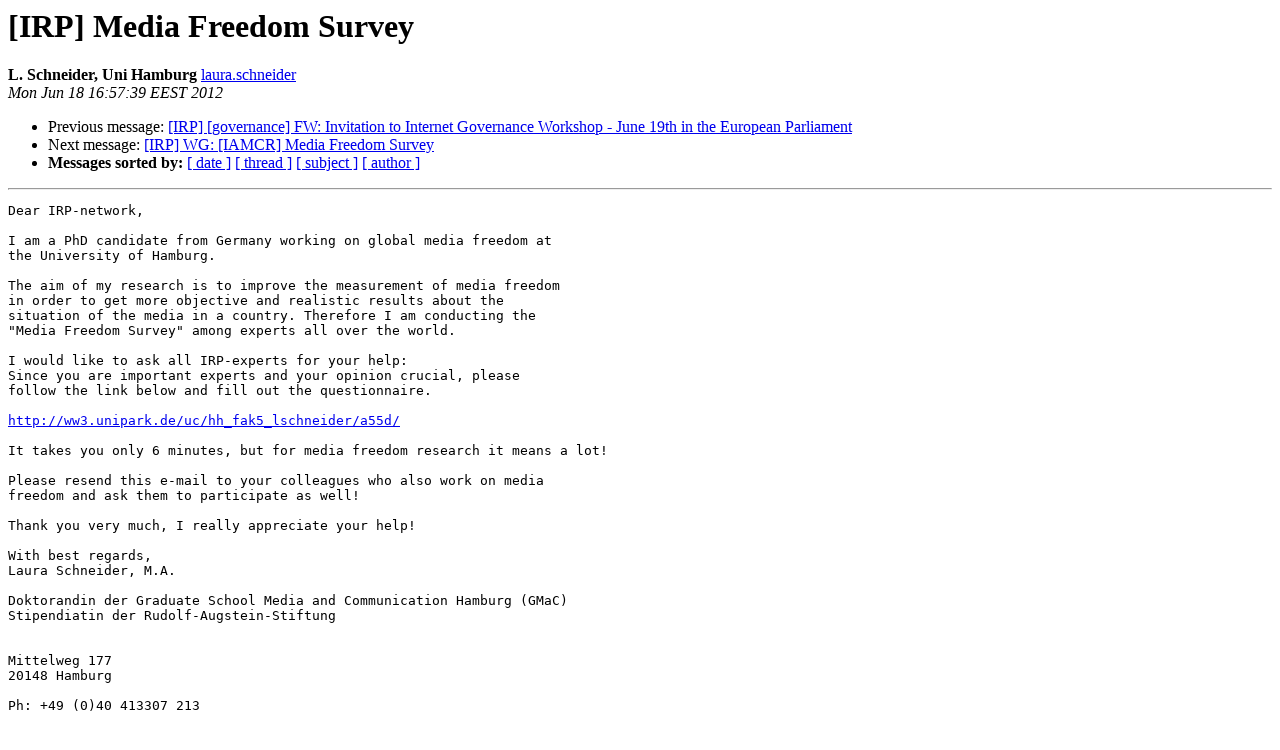

--- FILE ---
content_type: text/html
request_url: https://lists.internetrightsandprinciples.org/pipermail/irp/2012-June/002133.html
body_size: 1628
content:
<!DOCTYPE HTML PUBLIC "-//W3C//DTD HTML 4.01 Transitional//EN">
<HTML>
 <HEAD>
   <TITLE> [IRP] Media Freedom Survey
   </TITLE>
   <LINK REL="Index" HREF="index.html" >
   <LINK REL="made" HREF="mailto:irp%40lists.internetrightsandprinciples.org?Subject=Re%3A%20%5BIRP%5D%20Media%20Freedom%20Survey&In-Reply-To=%3C20120618155739.14824rw48zw0dgb7%40webmail.rrz.uni-hamburg.de%3E">
   <META NAME="robots" CONTENT="index,nofollow">
   <style type="text/css">
       pre {
           white-space: pre-wrap;       /* css-2.1, curent FF, Opera, Safari */
           }
   </style>
   <META http-equiv="Content-Type" content="text/html; charset=us-ascii">
   <LINK REL="Previous"  HREF="002132.html">
   <LINK REL="Next"  HREF="002134.html">
 </HEAD>
 <BODY BGCOLOR="#ffffff">
   <H1>[IRP] Media Freedom Survey</H1>
    <B>L. Schneider, Uni Hamburg</B> 
    <A HREF="mailto:irp%40lists.internetrightsandprinciples.org?Subject=Re%3A%20%5BIRP%5D%20Media%20Freedom%20Survey&In-Reply-To=%3C20120618155739.14824rw48zw0dgb7%40webmail.rrz.uni-hamburg.de%3E"
       TITLE="[IRP] Media Freedom Survey">laura.schneider
       </A><BR>
    <I>Mon Jun 18 16:57:39 EEST 2012</I>
    <P><UL>
        <LI>Previous message: <A HREF="002132.html">[IRP] [governance] FW: Invitation to Internet Governance Workshop - June 19th in the European Parliament
</A></li>
        <LI>Next message: <A HREF="002134.html">[IRP] WG: [IAMCR] Media Freedom Survey
</A></li>
         <LI> <B>Messages sorted by:</B> 
              <a href="date.html#2133">[ date ]</a>
              <a href="thread.html#2133">[ thread ]</a>
              <a href="subject.html#2133">[ subject ]</a>
              <a href="author.html#2133">[ author ]</a>
         </LI>
       </UL>
    <HR>  
<!--beginarticle-->
<PRE>Dear IRP-network,

I am a PhD candidate from Germany working on global media freedom at
the University of Hamburg.

The aim of my research is to improve the measurement of media freedom
in order to get more objective and realistic results about the
situation of the media in a country. Therefore I am conducting the
&quot;Media Freedom Survey&quot; among experts all over the world.

I would like to ask all IRP-experts for your help:
Since you are important experts and your opinion crucial, please
follow the link below and fill out the questionnaire.

<A HREF="http://ww3.unipark.de/uc/hh_fak5_lschneider/a55d/">http://ww3.unipark.de/uc/hh_fak5_lschneider/a55d/</A>

It takes you only 6 minutes, but for media freedom research it means a lot!

Please resend this e-mail to your colleagues who also work on media
freedom and ask them to participate as well!

Thank you very much, I really appreciate your help!

With best regards,
Laura Schneider, M.A.

Doktorandin der Graduate School Media and Communication Hamburg (GMaC)
Stipendiatin der Rudolf-Augstein-Stiftung


Mittelweg 177
20148 Hamburg

Ph: +49 (0)40 413307 213

E-Mail: laura.schneider at uni-hamburg.de




</PRE>

<!--endarticle-->
    <HR>
    <P><UL>
        <!--threads-->
	<LI>Previous message: <A HREF="002132.html">[IRP] [governance] FW: Invitation to Internet Governance Workshop - June 19th in the European Parliament
</A></li>
	<LI>Next message: <A HREF="002134.html">[IRP] WG: [IAMCR] Media Freedom Survey
</A></li>
         <LI> <B>Messages sorted by:</B> 
              <a href="date.html#2133">[ date ]</a>
              <a href="thread.html#2133">[ thread ]</a>
              <a href="subject.html#2133">[ subject ]</a>
              <a href="author.html#2133">[ author ]</a>
         </LI>
       </UL>

<hr>
<a href="http://lists.internetrightsandprinciples.org/cgi-bin/mailman/listinfo/irp">More information about the IRP
mailing list</a><br>
</body></html>
